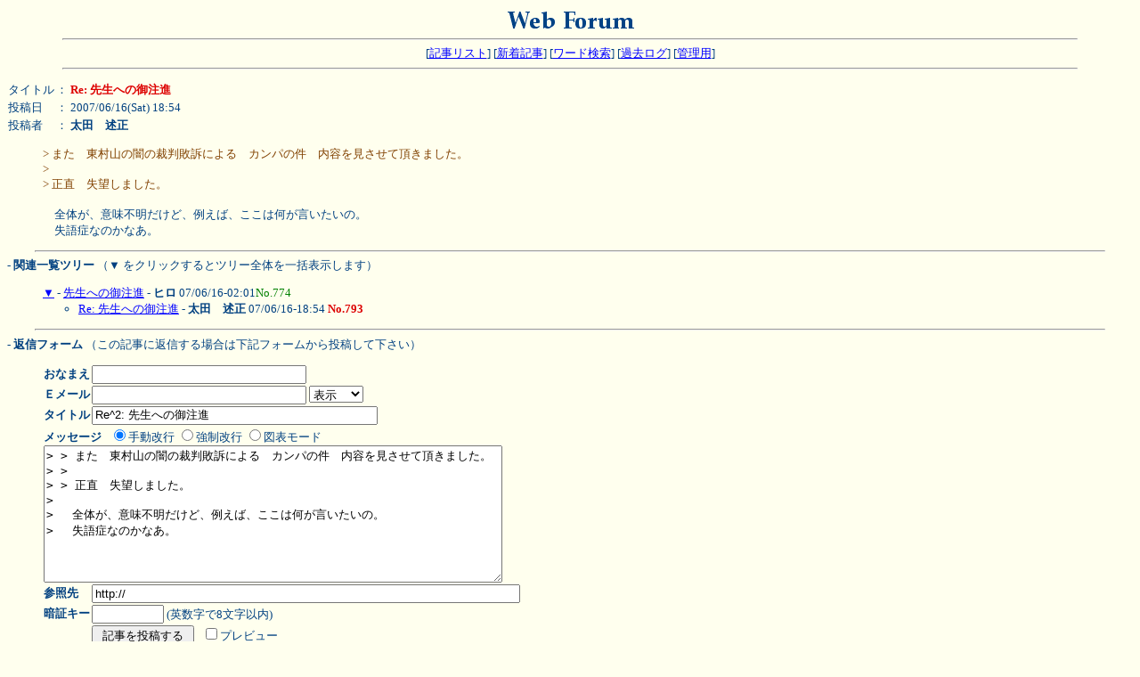

--- FILE ---
content_type: text/html
request_url: https://www.ohtan.net/wforum/sol.la.coocan.jp.wforum.wforum.cgiQno=793&reno=774&oya=774&mode=msgview&page=0.html
body_size: 4776
content:
<!DOCTYPE HTML PUBLIC "-//W3C//DTD HTML 4.01 Transitional//EN">
<html lang="ja">
<head>
<META HTTP-EQUIV="Content-type" CONTENT="text/html; charset=Shift_JIS">
<META HTTP-EQUIV="Content-Style-Type" content="text/css">
<STYLE type="text/css">
<!--
body,tr,td,th { font-size:13px; font-family:"MS UI Gothic, Osaka, ＭＳ Ｐゴシック"; }
a:hover       { text-decoration:underline; color:#DD0000; }
.num          { font-family:Verdana,Helvetica,Arial; }
.obi          { background-color:#004080; color:#ffffff; }
-->
</STYLE>
<title>太田 述正 Web Forum</title></head>
<body bgcolor="#FFFFEE" text="#004080" link="#0000FF" vlink="#008080" alink="#DD0000" >
<div align="center">
<img src="sol.la.coocan.jp.wforum.title.gif"         alt="太田 述正 Web Forum" width="151" height="28">
<hr width="90%">
[<a href="sol.la.coocan.jp.wforum.wforum.cgiQpage=0&list=.html"          >記事リスト</a>]
[<a href="sol.la.coocan.jp.wforum.wforum.cgiQmode=newsort.html"          >新着記事</a>]
[<a href="sol.la.coocan.jp.wforum.wforum.cgiQmode=find.html"          >ワード検索</a>]
[<a href="sol.la.coocan.jp.wforum.wforum.cgiQmode=past.html"        >過去ログ</a>]
[<a href="sol.la.coocan.jp.wforum.wf_admin.cgi.html"        >管理用</a>]<hr width="90%"></div>
<p><table cellspacing=0>
<tr>
  <td>タイトル</td>
  <td>： <b><font color="#dd0000">Re: 先生への御注進</font></b></td>
</tr>
<tr>
  <td>投稿日</td><td>： 2007/06/16(Sat) 18:54</td>
</tr>
<tr>
  <td>投稿者</td><td>： <b>太田　述正</b>
</td></tr>
</table><blockquote><font color="#804000">&gt; また　東村山の闇の裁判敗訴による　カンパの件　内容を見させて頂きました。</font><br><font color="#804000">&gt; </font><br><font color="#804000">&gt; 正直　失望しました。</font><br><br>　全体が、意味不明だけど、例えば、ここは何が言いたいの。<br>　失語症なのかなあ。 </blockquote><p>
<hr width='95%'><b style='text-indent:18'>- 関連一覧ツリー</b>
（▼ をクリックするとツリー全体を一括表示します）<br>
<ul>
<a href="sol.la.coocan.jp.wforum.wforum.cgiQmode=allread&no=774&page=0.html"        >▼</a> - <a href="sol.la.coocan.jp.wforum.wforum.cgiQno=774&reno=no&oya=774&mode=msgview&page=0.html"        >先生への御注進</a> - <B>ヒロ</B> 07/06/16-02:01<font color="#008000">No.774</font>
<ul>
<li><a href="sol.la.coocan.jp.wforum.wforum.cgiQno=793&reno=774&oya=774&mode=msgview&page=0.html"        >Re: 先生への御注進</a> - <B>太田　述正</B> 07/06/16-18:54 <font color="#dd0000"><B>No.793</B></font>
</ul>
</ul>
<hr width="95%"><a name="msg"></a>
<b style="text-indent:18">- 返信フォーム</b>
（この記事に返信する場合は下記フォームから投稿して下さい）<br>
<form action="./wf_regi.cgi" method="post">
<input type="hidden" name="mode" value="form">
<input type="hidden" name="page" value="0">
<input type="hidden" name="action" value="res_msg">
<input type="hidden" name="no" value="793">
<input type="hidden" name="oya" value="774">
<blockquote><table border="0" cellspacing="0" cellpadding="1">
<tr><td><b>おなまえ</b></td><td><input type="text" name="name" size="28" value=""></td></tr>
<tr><td><b>Ｅメール</b></td><td><input type="text" name="email" size="28" value=""> <select name="smail">
<option value="0" selected>表示
<option value="1">非表示
</select></td></tr>
<tr><td><b>タイトル</b></td><td><input type="text" name="sub" size="38" value="Re^2: 先生への御注進"></td></tr>
<tr><td colspan="2"><b>メッセージ</b>&nbsp;&nbsp;&nbsp;<input type="radio" name="wrap" value="soft" checked>手動改行
<input type="radio" name="wrap" value="hard">強制改行
<input type="radio" name="wrap" value="pre">図表モード
<br><textarea name="message" rows="10" cols="62">
&gt; &gt; また　東村山の闇の裁判敗訴による　カンパの件　内容を見させて頂きました。
&gt; &gt; 
&gt; &gt; 正直　失望しました。
&gt; 
&gt; 　全体が、意味不明だけど、例えば、ここは何が言いたいの。
&gt; 　失語症なのかなあ。 </textarea></td></tr><tr><td><b>参照先</b></td><td><input type="text" name="url" size="58" value="http://"></td></tr>
<tr>
  <td><b>暗証キー</b></td>
  <td><input type="password" name="pwd" size="8" value="" maxlength=8>
	(英数字で8文字以内)</td>
</tr>
<tr>
  <td></td>
  <td><input type="submit" value=" 記事を投稿する ">
	 &nbsp; <input type="checkbox" name="pview" value="on" >プレビュー</td>
</tr>
</table>
</form>
</blockquote>
<hr width="95%">
<div align="center">
<form action="./wf_regi.cgi" method="post">
<input type="hidden" name="page" value="0">
<font color="#dd0000">
- 以下のフォームから自分の投稿記事を修正・削除することができます -</font><br>
処理 <select name="mode">
<option value="usr_edt">修正
<option value="usr_del">削除
</select>
記事No <input type="text" name="no" size="4" style="ime-mode:inactive">
暗証キー <input type="password" name="pwd" size="6">
<input type="submit" value="送信"></form>
<hr width="95%"></div>
</body>
</html>
